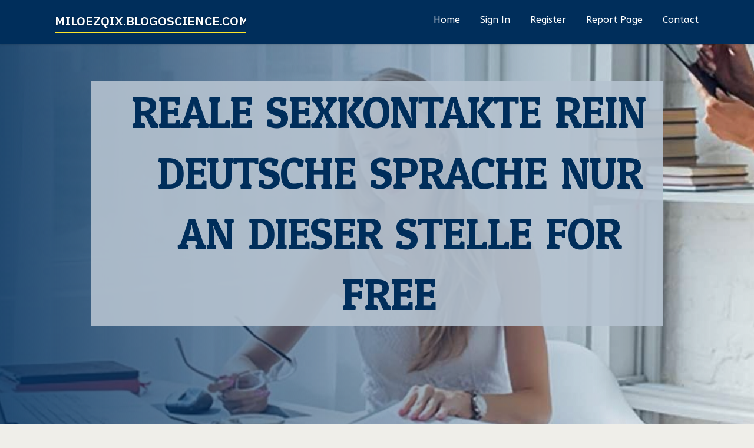

--- FILE ---
content_type: text/html; charset=UTF-8
request_url: https://miloezqix.blogoscience.com/33286318/reale-sexkontakte-rein-deutsche-sprache-nur-an-dieser-stelle-for-free
body_size: 5840
content:
<!DOCTYPE html>
<!--[if IE 8]><html class="lt-ie10 lt-ie9 no-js" prefix="og: https://ogp.me/ns#" lang="en"><![endif]-->
<!--[if IE 9]><html class="lt-ie10 no-js" prefix="og: https://ogp.me/ns#" lang="en"><![endif]-->
<!--[if gt IE 9]><!--><html class="no-js" prefix="og: https://ogp.me/ns#" lang="en"><!--<![endif]-->
<head>
<meta charset="utf-8"><meta http-equiv="X-UA-Compatible" content="IE=edge,chrome=1">
<title>reale Sexkontakte rein Deutsche sprache nur An dieser stelle for free</title>
<meta name="viewport" content="width=device-width,initial-scale=1,viewport-fit=cover">
<meta name="msapplication-tap-highlight" content="no">
<link href="https://cloud.blogoscience.com/blog/cdn/style.css" rel="stylesheet">
<meta name="generator" content="blogoscience.com">
<meta name="format-detection" content="telephone=no">
<meta property="og:url" content="https://miloezqix.blogoscience.com/33286318/reale-sexkontakte-rein-deutsche-sprache-nur-an-dieser-stelle-for-free">
<meta property="og:title" content="reale Sexkontakte rein Deutsche sprache nur An dieser stelle for free">
<meta property="og:type" content="article">
<meta property="og:description" content="reale Sexkontakte rein Deutsche sprache nur An dieser stelle for free">
<meta property="og:site_name" content="blogoscience.com">
<meta property="og:image" content="https://cloud.blogoscience.com/blog/images/img02.jpg">
<link rel="canonical" href="https://miloezqix.blogoscience.com/33286318/reale-sexkontakte-rein-deutsche-sprache-nur-an-dieser-stelle-for-free" />
<link href="https://cloud.blogoscience.com/favicon.ico" rel="shortcut icon" />
</head>
<body class="layout-01 wtf-homepage">
<div class="wnd-page color-red">

<div id="wrapper">

<header id="header">
<div id="layout-section" class="section header header-01 cf design-01 section-media">
<div class="nav-line initial-state cf wnd-fixed">
<div class="section-inner">
<div class="logo logo-default wnd-font-size-90 proxima-nova">
<div class="logo-content">
<div class="text-content-outer"><span class="text-content"><a class="blog_home_link" href="https://miloezqix.blogoscience.com"><strong>miloezqix.blogoscience.com</strong></a></span>
</div></div></div>

<nav id="menu" role="navigation"><div class="menu-not-loaded">

<ul class="level-1"><li class="wnd-active wnd-homepage">
<li><a href="https://blogoscience.com"><span>Home</span></a></li>
<li><a href="https://blogoscience.com/sign-in"><span>Sign In</span></a></li>
<li><a href="https://blogoscience.com/register"><span>Register</span></a></li>
<li><a href="https://blogoscience.com/report"><span>Report page</span></a></li>
<li><a href="https://blogoscience.com/contact"><span>Contact</span></a></li>
</ul><span class="more-text">More</span>
</div>
</nav>
  <span style="width:100px; display:none; height:100px; "><a href="https://blogoscience.com/new-posts?1">1</a><a href="https://blogoscience.com/new-posts?2">2</a><a href="https://blogoscience.com/new-posts?3">3</a><a href="https://blogoscience.com/new-posts?4">4</a><a href="https://blogoscience.com/new-posts?5">5</a></span>

<div id="menu-mobile" class="hidden"><a href="#" id="menu-submit"><span></span>Menu</a></div>

</div>
</div>

</div>
</header>
<main id="main" class="cf" role="main">
<div class="section-wrapper cf">
<div class="section-wrapper-content cf"><div class="section header header-01 cf design-01 section-media wnd-background-image">
<div class="section-bg">
<div class="section-bg-layer wnd-background-image  bgpos-top-center bgatt-scroll" style="background-image:url('https://cloud.blogoscience.com/blog/images/img02.jpg')"></div>
<div class="section-bg-layer section-bg-overlay overlay-black-light"></div>
</div>

<div class="header-content cf">
<div class="header-claim">
<div class="claim-content">
<div class="claim-inner">
<div class="section-inner">
<h1><span class="styled-inline-text claim-borders playfair-display"><span><span>REALE SEXKONTAKTE REIN DEUTSCHE SPRACHE NUR AN DIESER STELLE FOR FREE</span></span></span></h1>
</div></div></div></div>

<a href="" class="more"></a>

</div>
<div class="header-gradient"></div>
</div><section class="section default-01 design-01 section-white"><div class="section-bg">
<div class="section-bg-layer">

</div>
<div class="section-bg-layer section-bg-overlay"></div>
</div>
<div class="section-inner">
<div class="content cf">
<div>
<div class="column-wrapper cf">
<div><div class="column-content pr" style="width:100%;">
<div><div class="text cf design-01">


<div class="text-content">
<h1><font style="font-size:170%">reale Sexkontakte rein Deutsche sprache nur An dieser stelle for free</font></h1>
<h2>reale Sexkontakte rein Deutsche sprache nur An dieser stelle for free</h2>
<h3><em>Blog Article</em></h3>

<p>Gratis Hardorevideo mit devoter Granny Kennst Du was tolleres denn die kostenfreien Pornoclips? Um das eigentlich zu überblicken, langt vielmals ein erster Injektiv bei der ultimativen XXX Tube des World Wide Web. Tausende scharfe Weibsbilder werden hier zum Orgasmus gepimpert. Heiße Granny will Outdoorsex Welches gibt es entspannenderes wie die gratis Sexclips? Um das ausgesprochen nach verstehen, langt meistens die erste Reise auf der ultimativen FSK Tube des World Wide Internet. Jede Haufen perverse Pornostars werden hier standhaft gepoppt. Unanständiges Erotik Video mit williger Hure Grundsätzlich solltest Du dir immer einen deutschen Pornoclip hochladen. Dutzende attraktive Grannies findest Du hierfür rein der schärfsten Tube Deutschlands, Österreichs des weiteren der Schweiz. Einmaliges Hardcorevideo mit dominanter Fotze Ob du auf gierige Muschis, Stärke Pos oder hängende Brüste Böcke hast, spielt grundsätzlich keine Geige. Denn auf Westeuropas bester FSK Tube gibt es zu diesem zweck zahllose versaute Pornos mit geilen Escort Girls, die beim Nageln echt die Beine breitmachen. Großartiges Video mit schwanzgeiler Darstellerin Scharfe Teenie-Fotzen guthaben ständig Führerstand auf raues ficken. Diejenigen die Dasjenige nicht einbilden, können zigeunern auf der geilsten Pornotube überhaupt ein ein klein bisschen umsehen. Zigtausend einmalige Fickpornos bieten hemmungslos, dass die scharfen Milf Schlampen Vanadiumöllig crazy sind. Unanständiges XXX Video mit frivoler Cougar Du musst Dich von Zeit nach Zeit zu den kostenlosen Sex Tuben klicken, dann stellst Du geradezu eng, in bezug auf heiß Fickfilme machen. Verantwortung hierfür haben natürlich die scharfen Girls, für die es nichts Besseres gibt wie versautes Gepoppe. Heiße Models möchten genagelt werden Händchenhalten ist nicht Dasjenige welches Du dir vorstellst. Stattdessen willst Du dir im Moment lieber gratis Hardcore Videos über tabulose Hobbyhuren des weiteren hammergeile Cougars nach Gemüte führen. Doch es genügt ein Besuch auf der wichtigsten Hardcore Tube überhaupt ebenso Du siehst alsbald zahllose Sexfilme. Exklusives Porno Video mit sexgeiler Nutte Existiert eigentlich etwas geileres denn die spitzenmäßigen FSK Filme? Ums wirklich zu beantworten, langt x-fach die erste Durchsicht auf der besten Erotiktube Deutschlands. An dieser stelle poppen unersättliche Grannies hammerhart zumal obergeil. Willige Fotze will Outdoorsex Auf Schmusen hast Du momentan wirklich keinen Bock. Denn Du hast Deine Hang je gratis Erotik Videos über tabulose Frauen oder dauergeile BDSM Ladys entdeckt. Doch es genügt ein Schnalzlaut auf der wichtigsten Porno Tube des Internets und Du siehst alsbald viele XXX Filme. Geiles Biest wird an dem Schwimmbecken erbarmungslos gevögelt Sexy Teenie-Fotzen gutschrift ständig Führerstand auf megahartes nageln. Falls Du dies nicht erkennen kannst, darfst Du dich bei Deutschlands optimaler Tube jetzt sofort umsehen. Auf unzähligen kostenlosen Fickvideos wird frei dargelegt, dass die gierigen Amateurschlampen absolut abgedreht sind. Verdorbenes Milf-Weib wird immer wieder schonungslos durch gevögelt Hinein Deutschlands beispielloser Tubenseite findet man tausende frivole Erotikdarsteller. Da kommt Spaß auf, wenn reizende Damen mit dauergeilen Fotzen ansonsten sehr dicken Hupen bei krassen Orgien von einer Gruppe potenter Kerle hart gefickt werden. Einzigartiges Sexvideo mit hemmungsloser Hure Dass viele sexy Milfs bei dem Bumsen total hemmungslos rummachen, ist wirklich erstaunlich. Man kann also durchaus behaupten, dass es kaum etwas Geileres gibt, denn unzensierte XXX Clips über versauten Analsex. Einzigartiges Hardcorevideo mit tabuloser Darstellerin In <a href="https://tinybookmarks.com/story17263847/reale-sexkontakte-rein-deutsch-blo%C3%9F-hier-for-free">more info</a> diesen versauten Fickvideos bumsen Aufgebraucht sexy Amateure bis zum Umfallen. Sei hautnah am werk, wie fruchtbar aussehende Damen mit gierigen Spalte und megageilen Busen auf einem extremen Dreier von einer Gruppe potenter Typen hart durch genagelt werden. Unersättliches Biest wird immer wieder unbarmherzig durch gevögelt Sowie Du Lust auf sehenswerte Fickfilme hast, solltest Du dringend auf die ultimative Hardcore Tube Deutschlands, Österreichs außerdem der Schweiz klicken. Rein diesem Fall findet man bekanntermaßen jede Partie versaute Weiber, die den lieben langen Kalendertag an das Ficken denken. Kostenfreies Porno Video mit frivoler Nachbarin Oberbürgermeister du auf behaarte Schlitze, geile Hinterteile oder Stärke Doppel-2r-Titten Lust hast, ist in dem Grunde absolut Wurst. Hierfür einreihen auf Europas härtester XXX Tube kostenlose Hardcore Movies mit gierigen Weibern, die sich freundlicherweise poppen lassen. Versautes Callgirl wird Outdoor ehern durchgebumst Nicht umsonst gibt es in dem WWW zahllose Cumshot Pornoclips, rein welchen hemmungslose Milfs affentittengeil gefickt werden. In Windeseile öffnen die tabulosen Luder die Schenkel, um vom potenten Chef anständig rangenommen zu werden. Kostenloses Sexvideo mit rothaariger Nutte Gibt es so gut wie irgendwas geileres wie kostenlose FSK Videos? Ums wirklich nach beantworten, genügt oft die erste Durchsicht bei der besten Sextube Deutschlands. Da ficken hübsche Grannies Nonstop. Aus Milfs stehen aufs gebumst werden Im World wide web findet man total kostenfrei eine große Haufen Webcam Porno Clips, rein welchen die gierigen Ladys gnadenlos genagelt werden. Die megageilen Schlampen zeugen mit Wonne die Schenkelschere breit, um es sich vom muskulösen Nachbar besorgen zu lassen.</p>
<a href="https://remove.backlinks.live" target="_blank">Report this page</a>
</div>

<div style="display:none"><a href="https://zionntpl639630.blogoscience.com/46118918/personal-injury-lawyer-in-denver">1</a><a href="https://100cashadvance10505.blogoscience.com/46118917/need-900-loan-fast-cash-solutions-await">2</a><a href="https://keithsqpg404058.blogoscience.com/46118916/propel-your-ideas-with-virtual-sky-host-vps">3</a><a href="https://zubairrryy245941.blogoscience.com/46118915/hokiku88-sebuah-gelombang-baru-judi-daring">4</a><a href="https://porno-deutsch49483.blogoscience.com/46118914/schamlose-weiber-werden-in-privatem-austria-pornoclip-geknallt">5</a><a href="https://housecleanersmornington02339.blogoscience.com/46118913/5-simple-techniques-for-atmosphere-generator">6</a><a href="https://commercialroofinglaverton71470.blogoscience.com/46118912/custom-socks-an-overview">7</a><a href="https://lightsocketadapter73837.blogoscience.com/46118911/enhancing-work-journey-comfort-with-business-trip-massage-services">8</a><a href="https://zionntpl639630.blogoscience.com/46118910/personal-injury-lawyer-in-denver">9</a><a href="https://amazon14444.blogoscience.com/46118909/one-day-chennai-to-tirupati-tour-packages-by-car-comfortable-way-to-do-tirumala-balaji-darshan">10</a><a href="https://pornoshd73456.blogoscience.com/46118908/schamloses-female-in-unzensiertem-ouml-si-porno-gebumst">11</a><a href="https://petiboo56666.blogoscience.com/46118907/petiboo">12</a><a href="https://donovantezec.blogoscience.com/46118906/in-depth-expert-guide-to-panasonic-air-conditioning-unit-repair-service-and-panasonic-refrigerator-repair-for-optimal-home-convenience-and-appliance-long-life-things-to-discover">13</a><a href="https://zoyagxbj492392.blogoscience.com/46118905/mercury-racing-60r-outboard-motors-top-performance-for-sale">14</a><a href="https://jimstoppanissupermanworko39482.blogoscience.com/46118904/healthy-food-for-wellness-for-dummies">15</a></div>

</div></div></div></div></div></div></div></div>
</section>
</div></div>

</main>
<footer id="footer" class="cf">
<div class="section-wrapper cf">
<div class="section-wrapper-content cf"><div class="section footer-01 design-01 section-white">
<div class="section-bg">
<div class="section-bg-layer">
</div>
<div class="section-bg-layer section-bg-overlay"></div>
</div>

<div class="footer-columns">

<div class="section-inner">
<div class="column-box column-content pr">
<div class="content cf wnd-no-cols">
<div>
<div class="text cf design-01">

<div class="form block cf design-01">
<form action="" method="post" _lpchecked="1">
<fieldset class="form-fieldset">
<div><div class="form-input form-text cf wnd-form-field wnd-required">
<label for="field-wnd_ShortTextField_297219"><span class="inline-text"><span>Your Name</span></span></label>
<input id="field-wnd_ShortTextField_297219" name="wnd_ShortTextField_297219" required="" value="" type="text" maxlength="150">
</div><div class="form-input form-email cf wnd-form-field wnd-required">
<label for="field-wnd_EmailField_792175"><span class="inline-text"><span>Email</span></span></label>
<input id="field-wnd_EmailField_792175" name="wnd_EmailField_792175" required="" value="@" type="email" maxlength="255">
</div><div class="form-input form-textarea cf wnd-form-field">
<label for="field-wnd_LongTextField_298580"><span class="inline-text"><span>Comment</span></span></label>
<textarea rows="5" id="field-wnd_LongTextField_298580" name="wnd_LongTextField_298580" placeholder="Enter your comment..."></textarea>
</div></div>
</fieldset>
<div class="form-submit cf button-01"><button type="submit" name="send" value="wnd_FormBlock_859870"><span class="text">Submit</span></button></div>
</form>

</div></div></div></div></div>

<div class="column-box column-content pr">
<div class="content cf wnd-no-cols">
<div>
<div class="text cf design-01">
<div class="text-content"><h1>Comments</h1>

<h2>Unique visitors</h2>
<p>607 Visitors</p>
<h2>Report page</h2>
<p><a href="https://blogoscience.com/report" target="_blank" rel="nofollow" >Report website</a></p>
<h2>Contact Us</h2>
<p><a href="https://blogoscience.com/contact" target="_blank" rel="nofollow" >Contact</a></p>
</div></div></div></div></div>

<div class="column-box column-content pr">
<div class="map block design-01" style="margin-left:0%;margin-right:0%;">
<div class="map-content" id="wnd_MapBlock_872894_container" style="position:relative;padding-bottom:97.67%;">

</div>
</div>
</div>
</div>
<div class="background-stripe"></div>
</div>
    

<div class="footer-line">
<div class="section-inner">
<div class="footer-texts">
<div class="copyright cf">
<div class="copyright-content">
<span class="inline-text">
<span>© 2026&nbsp;All rights reserved</span>
</span>
</div>
</div>
<div class="system-footer cf">
<div class="system-footer-content"><div class="sf">
<div class="sf-content">Powered by <a href="https://blogoscience.com" rel="nofollow" target="_blank">blogoscience.com</a></div>
</div></div>
</div>
</div>
<div class="lang-select cf">
</div></div></div></div></div></div>

</footer>
</div>
</div>
<div id="fe_footer">
<div id="fe_footer_left"><a href="https://blogoscience.com/register" target="_blank">Make a website for free</a> <span style="display: none;"><a href="https://blogoscience.com/forum">forum</a></span> </div><a id="fe_footer_right" href="https://blogoscience.com/sign-in" target="_blank">Webiste Login</a>
</div>
<script defer src="https://static.cloudflareinsights.com/beacon.min.js/vcd15cbe7772f49c399c6a5babf22c1241717689176015" integrity="sha512-ZpsOmlRQV6y907TI0dKBHq9Md29nnaEIPlkf84rnaERnq6zvWvPUqr2ft8M1aS28oN72PdrCzSjY4U6VaAw1EQ==" data-cf-beacon='{"version":"2024.11.0","token":"f431103e15e24a39be2e4b6e97f28ac9","r":1,"server_timing":{"name":{"cfCacheStatus":true,"cfEdge":true,"cfExtPri":true,"cfL4":true,"cfOrigin":true,"cfSpeedBrain":true},"location_startswith":null}}' crossorigin="anonymous"></script>
</body>
</html>